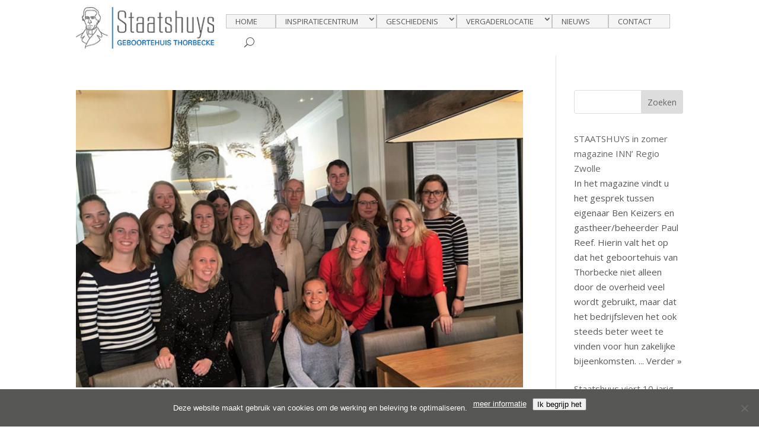

--- FILE ---
content_type: text/css
request_url: https://www.staatshuys.nl/wp-content/cache/min/1/wp-content/themes/divi-child/web/css/main.css?ver=1759870482
body_size: 337
content:
#cookie-notice .cookie-notice-container{display:inline-block;width:auto!important}#cookie-notice #cn-accept-cookie,#cookie-notice #cn-more-info{float:right}#cookie-notice #cn-more-info{padding:unset;background:transparent;text-shadow:none;color:#fff;border:0;line-height:inherit;font-size:100%;text-decoration:underline}span.mobile_menu_bar.mobile_menu_bar_toggle{border:2px solid #000;border-radius:10px;padding:12px 4px!important;margin-bottom:20px}span.mobile_menu_bar.mobile_menu_bar_toggle:before{content:"Menu";font-family:"Open Sans"!important;font-size:15px;padding:5px;color:#000}span.mobile_menu_bar.mobile_menu_bar_toggle:after{position:relative;top:9px;left:0;font-size:32px;content:"\61";cursor:pointer;font-family:"ETModules"!important;color:#000!important;font-weight:300}@media screen and (max-width:980px){#et_search_icon{position:relative;right:-25px;bottom:-8px}}

--- FILE ---
content_type: text/css
request_url: https://www.staatshuys.nl/wp-content/et-cache/global/et-divi-customizer-global.min.css?ver=1759869829
body_size: 1205
content:
body,.et_pb_column_1_2 .et_quote_content blockquote cite,.et_pb_column_1_2 .et_link_content a.et_link_main_url,.et_pb_column_1_3 .et_quote_content blockquote cite,.et_pb_column_3_8 .et_quote_content blockquote cite,.et_pb_column_1_4 .et_quote_content blockquote cite,.et_pb_blog_grid .et_quote_content blockquote cite,.et_pb_column_1_3 .et_link_content a.et_link_main_url,.et_pb_column_3_8 .et_link_content a.et_link_main_url,.et_pb_column_1_4 .et_link_content a.et_link_main_url,.et_pb_blog_grid .et_link_content a.et_link_main_url,body .et_pb_bg_layout_light .et_pb_post p,body .et_pb_bg_layout_dark .et_pb_post p{font-size:15px}.et_pb_slide_content,.et_pb_best_value{font-size:17px}body{color:#575756}h1,h2,h3,h4,h5,h6{color:#575756}a{color:#005ca9}#footer-widgets .footer-widget li:before{top:9.75px}@media only screen and (min-width:1350px){.et_pb_row{padding:27px 0}.et_pb_section{padding:54px 0}.single.et_pb_pagebuilder_layout.et_full_width_page .et_post_meta_wrapper{padding-top:81px}.et_pb_fullwidth_section{padding:0}}	h1,h2,h3,h4,h5,h6{font-family:'Source Sans Pro',Helvetica,Arial,Lucida,sans-serif}.et_pb_sticky .logo{max-width:65%!important}@media only screen and (max-width:980px){.five-columns .et_pb_column{width:20%!important}}.et_pb_menu_0_tb_footer.et_pb_menu .et_mobile_menu{width:300%;margin-left:-74px}#et-main-area{padding-top:0px!important}.et_pb_text.vinkje ul{list-style:none;list-style-position:outside;padding-left:0px}.et_pb_text.vinkje ul li{padding-left:1.28571429em;padding-bottom:8px;text-indent:-1.28571429em;line-height:18px}.et_pb_text.vinkje ul li:before{content:"✓";color:#99cc00;padding-right:5px;font-weight:bold}.cn-button.wp-default{color:#fff;background:#B55F27}#vfbp-form-1.vfbp-form label{color:#ffffff}#menu-hoofmenu li.menu-item{padding:8px 0px 15px}#menu-hoofmenu li.menu-item>a{color:#575756!important;padding:4px 30px 4px 15px;background:#f5f5f5;border:solid #c5c5c5 thin}#menu-hoofmenu li.menu-item-381>a{color:#575756!important;padding:4px 30px 4px 15px;background:#f5f5f5;border-top:solid #c5c5c5 thin;border-bottom:solid #c5c5c5 thin;border-left:0px;border-right:0px}#menu-hoofmenu li.menu-item-383>a{color:#575756!important;padding:4px 30px 4px 15px;background:#f5f5f5;border-top:solid #c5c5c5 thin;border-bottom:solid #c5c5c5 thin;border-left:0px;border-right:0px}.et_pb_menu_0_tb_header .et_pb_menu__icon.et_pb_menu__search-button,.et_pb_menu_0_tb_header .et_pb_menu__icon.et_pb_menu__close-search-button{color:#575756;margin-left:20px}p:not(.has-background):last-of-type{padding-bottom:6px!important}.socialicons a{color:#ffffff;background:#005ca9;padding:10px;font-size:18px;margin-right:10px;border-radius:5px}.socialicons a:hover{color:#ffffff;background:#b55f27;padding:10px;font-size:18px;margin-right:10px;border-radius:5px}a.more-link:after{content:'\24'!important;font-family:ETmodules!important;padding:0px 0px 0px 6px;vertical-align:middle}.et-pb-slider-arrows{color:white!important}.et_pb_bg_layout_light .et-pb-controllers a{display:none!important}.wp-pagenavi{border-top:0px solid #e2e2e2}.wp-pagenavi a,.wp-pagenavi span{padding:0.3em 0.5em!important;color:#000000;background:#eeeeee;transition:all .5s;margin:0 3px!important}.wp-pagenavi .nextpostslink,.wp-pagenavi .previouspostslink{background:none}.wp-pagenavi span.current{color:#ffffff!important;background:#005CA9!important}@media screen and (max-width:980px){body .et-boc header.et-l div.et_pb_section.et_pb_section_1_tb_header.fixed{position:fixed!important;width:100%}body .et-boc header.et-l div.et_pb_section.et_pb_section_1_tb_header.mobile-opened{position:absolute!important;width:100%}}.page-id-2578 #cookie-notice{display:none!important}.gform_button{background-color:#B55F27!important;font-size:15px!important;padding:8px!important;color:white!important;border-radius:5px!important;border:0px!important}.gform_button:hover{background-color:#76401c!important}body .grecaptcha-badge{visibility:visible}

--- FILE ---
content_type: application/javascript; charset=utf-8
request_url: https://www.staatshuys.nl/wp-content/cache/min/1/wp-content/themes/divi-child/web/js/mobilemenu.js?ver=1759870482
body_size: 118
content:
jQuery(document).ready(function(e){jQuery(".mobile_menu_bar").click(function(e){jQuery("div.et_pb_section.et_pb_section_1_tb_header").toggleClass("mobile-opened");if(jQuery("div.et_pb_section.et_pb_section_1_tb_header").hasClass("mobile-opened")){jQuery("html, body").animate({scrollTop:0},"slow")}})});jQuery(window).scroll(function(){var scroll=jQuery(window).scrollTop();if(scroll>=jQuery("div.et_pb_section.et_pb_section_1_tb_header").height()){jQuery("div.et_pb_section.et_pb_section_1_tb_header").addClass("fixed")}else{jQuery("div.et_pb_section.et_pb_section_1_tb_header").removeClass("fixed")}})

--- FILE ---
content_type: application/javascript; charset=utf-8
request_url: https://www.staatshuys.nl/wp-content/cache/min/1/wp-content/themes/divi-child/web/js/main.js?ver=1759870482
body_size: 110
content:
jQuery(document).ready(function(){var e=jQuery(".et_pb_section.globalheader").outerHeight();jQuery(window).width()<981&&(e=jQuery(".et_pb_section.globalheader--responsive").outerHeight()),jQuery("#et-main-area").css("padding-top",e+"px")})